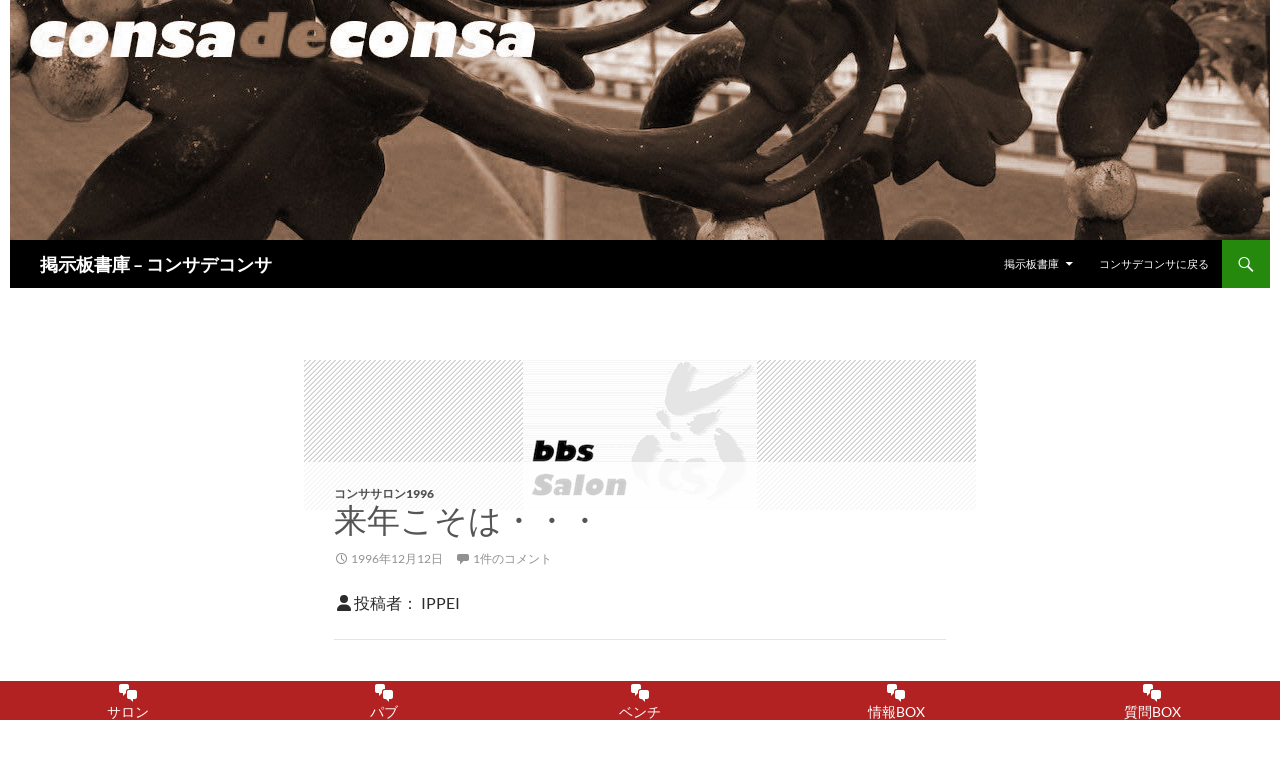

--- FILE ---
content_type: text/html; charset=UTF-8
request_url: https://www.consadeconsa.com/wnstack/1996/12/12/1090
body_size: 13286
content:
<!DOCTYPE html>
<!--[if IE 7]>
<html class="ie ie7" lang="ja">
<![endif]-->
<!--[if IE 8]>
<html class="ie ie8" lang="ja">
<![endif]-->
<!--[if !(IE 7) & !(IE 8)]><!-->
<html lang="ja">
<!--<![endif]-->
<head>
	<meta charset="UTF-8">
	<meta name="viewport" content="width=device-width">
	<title>来年こそは・・・ | 掲示板書庫 - コンサデコンサ</title>
	<link rel="profile" href="https://gmpg.org/xfn/11">
	<link rel="pingback" href="https://www.consadeconsa.com/wnstack/xmlrpc.php">
	<!--[if lt IE 9]>
	<script src="https://www.consadeconsa.com/wnstack/wp-content/themes/twentyfourteen/js/html5.js?ver=3.7.0"></script>
	<![endif]-->
	<meta name='robots' content='index, follow, max-image-preview:large, max-snippet:-1, max-video-preview:-1' />

	<!-- This site is optimized with the Yoast SEO plugin v26.8 - https://yoast.com/product/yoast-seo-wordpress/ -->
	<link rel="canonical" href="https://www.consadeconsa.com/wnstack/1996/12/12/1090" />
	<meta property="og:locale" content="ja_JP" />
	<meta property="og:type" content="article" />
	<meta property="og:title" content="来年こそは・・・ | 掲示板書庫 - コンサデコンサ" />
	<meta property="og:description" content="　ようやく監督が決まりそうです（けっこう期待で来そうな人です）。 　ウーゴ・マラドーナもやってきます。 　かなり遠回りしましたが、やっとチームの形が見えてきた気がします。 　今までは選手が次々と去って行くなど、暗い話題が &hellip; 続きを読む 来年こそは・・・ &rarr;" />
	<meta property="og:url" content="https://www.consadeconsa.com/wnstack/1996/12/12/1090" />
	<meta property="og:site_name" content="掲示板書庫 - コンサデコンサ" />
	<meta property="article:published_time" content="1996-12-12T07:07:04+00:00" />
	<meta property="article:modified_time" content="2017-04-09T12:50:56+00:00" />
	<meta property="og:image" content="https://www.consadeconsa.com/wnstack/wp-content/uploads/2016/05/bbs_salon.gif" />
	<meta property="og:image:width" content="313" />
	<meta property="og:image:height" content="200" />
	<meta property="og:image:type" content="image/gif" />
	<meta name="author" content="コンサデコンサ管理人" />
	<meta name="twitter:card" content="summary_large_image" />
	<meta name="twitter:label1" content="執筆者" />
	<meta name="twitter:data1" content="コンサデコンサ管理人" />
	<script type="application/ld+json" class="yoast-schema-graph">{"@context":"https://schema.org","@graph":[{"@type":"Article","@id":"https://www.consadeconsa.com/wnstack/1996/12/12/1090#article","isPartOf":{"@id":"https://www.consadeconsa.com/wnstack/1996/12/12/1090"},"author":{"name":"コンサデコンサ管理人","@id":"https://www.consadeconsa.com/wnstack/#/schema/person/dcbba5443e834b859918db8f81118848"},"headline":"来年こそは・・・","datePublished":"1996-12-12T07:07:04+00:00","dateModified":"2017-04-09T12:50:56+00:00","mainEntityOfPage":{"@id":"https://www.consadeconsa.com/wnstack/1996/12/12/1090"},"wordCount":2,"image":{"@id":"https://www.consadeconsa.com/wnstack/1996/12/12/1090#primaryimage"},"thumbnailUrl":"https://www.consadeconsa.com/wnstack/wp-content/uploads/2016/05/bbs_salon.gif","articleSection":["コンササロン1996"],"inLanguage":"ja"},{"@type":"WebPage","@id":"https://www.consadeconsa.com/wnstack/1996/12/12/1090","url":"https://www.consadeconsa.com/wnstack/1996/12/12/1090","name":"来年こそは・・・ | 掲示板書庫 - コンサデコンサ","isPartOf":{"@id":"https://www.consadeconsa.com/wnstack/#website"},"primaryImageOfPage":{"@id":"https://www.consadeconsa.com/wnstack/1996/12/12/1090#primaryimage"},"image":{"@id":"https://www.consadeconsa.com/wnstack/1996/12/12/1090#primaryimage"},"thumbnailUrl":"https://www.consadeconsa.com/wnstack/wp-content/uploads/2016/05/bbs_salon.gif","datePublished":"1996-12-12T07:07:04+00:00","dateModified":"2017-04-09T12:50:56+00:00","author":{"@id":"https://www.consadeconsa.com/wnstack/#/schema/person/dcbba5443e834b859918db8f81118848"},"breadcrumb":{"@id":"https://www.consadeconsa.com/wnstack/1996/12/12/1090#breadcrumb"},"inLanguage":"ja","potentialAction":[{"@type":"ReadAction","target":["https://www.consadeconsa.com/wnstack/1996/12/12/1090"]}]},{"@type":"ImageObject","inLanguage":"ja","@id":"https://www.consadeconsa.com/wnstack/1996/12/12/1090#primaryimage","url":"https://www.consadeconsa.com/wnstack/wp-content/uploads/2016/05/bbs_salon.gif","contentUrl":"https://www.consadeconsa.com/wnstack/wp-content/uploads/2016/05/bbs_salon.gif","width":313,"height":200},{"@type":"BreadcrumbList","@id":"https://www.consadeconsa.com/wnstack/1996/12/12/1090#breadcrumb","itemListElement":[{"@type":"ListItem","position":1,"name":"ホーム","item":"https://www.consadeconsa.com/wnstack/"},{"@type":"ListItem","position":2,"name":"来年こそは・・・"}]},{"@type":"WebSite","@id":"https://www.consadeconsa.com/wnstack/#website","url":"https://www.consadeconsa.com/wnstack/","name":"掲示板書庫 - コンサデコンサ","description":"北海道コンサドーレ札幌をサポーターが勝手に応援しているサイト（CONSA DE CONSA）","alternateName":"コンサデコンサ","potentialAction":[{"@type":"SearchAction","target":{"@type":"EntryPoint","urlTemplate":"https://www.consadeconsa.com/wnstack/?s={search_term_string}"},"query-input":{"@type":"PropertyValueSpecification","valueRequired":true,"valueName":"search_term_string"}}],"inLanguage":"ja"},{"@type":"Person","@id":"https://www.consadeconsa.com/wnstack/#/schema/person/dcbba5443e834b859918db8f81118848","name":"コンサデコンサ管理人","sameAs":["https://www.consadeconsa.com/"]}]}</script>
	<!-- / Yoast SEO plugin. -->


<link rel="alternate" title="oEmbed (JSON)" type="application/json+oembed" href="https://www.consadeconsa.com/wnstack/wp-json/oembed/1.0/embed?url=https%3A%2F%2Fwww.consadeconsa.com%2Fwnstack%2F1996%2F12%2F12%2F1090" />
<link rel="alternate" title="oEmbed (XML)" type="text/xml+oembed" href="https://www.consadeconsa.com/wnstack/wp-json/oembed/1.0/embed?url=https%3A%2F%2Fwww.consadeconsa.com%2Fwnstack%2F1996%2F12%2F12%2F1090&#038;format=xml" />
<style id='wp-img-auto-sizes-contain-inline-css'>
img:is([sizes=auto i],[sizes^="auto," i]){contain-intrinsic-size:3000px 1500px}
/*# sourceURL=wp-img-auto-sizes-contain-inline-css */
</style>
<style id='wp-emoji-styles-inline-css'>

	img.wp-smiley, img.emoji {
		display: inline !important;
		border: none !important;
		box-shadow: none !important;
		height: 1em !important;
		width: 1em !important;
		margin: 0 0.07em !important;
		vertical-align: -0.1em !important;
		background: none !important;
		padding: 0 !important;
	}
/*# sourceURL=wp-emoji-styles-inline-css */
</style>
<style id='wp-block-library-inline-css'>
:root{--wp-block-synced-color:#7a00df;--wp-block-synced-color--rgb:122,0,223;--wp-bound-block-color:var(--wp-block-synced-color);--wp-editor-canvas-background:#ddd;--wp-admin-theme-color:#007cba;--wp-admin-theme-color--rgb:0,124,186;--wp-admin-theme-color-darker-10:#006ba1;--wp-admin-theme-color-darker-10--rgb:0,107,160.5;--wp-admin-theme-color-darker-20:#005a87;--wp-admin-theme-color-darker-20--rgb:0,90,135;--wp-admin-border-width-focus:2px}@media (min-resolution:192dpi){:root{--wp-admin-border-width-focus:1.5px}}.wp-element-button{cursor:pointer}:root .has-very-light-gray-background-color{background-color:#eee}:root .has-very-dark-gray-background-color{background-color:#313131}:root .has-very-light-gray-color{color:#eee}:root .has-very-dark-gray-color{color:#313131}:root .has-vivid-green-cyan-to-vivid-cyan-blue-gradient-background{background:linear-gradient(135deg,#00d084,#0693e3)}:root .has-purple-crush-gradient-background{background:linear-gradient(135deg,#34e2e4,#4721fb 50%,#ab1dfe)}:root .has-hazy-dawn-gradient-background{background:linear-gradient(135deg,#faaca8,#dad0ec)}:root .has-subdued-olive-gradient-background{background:linear-gradient(135deg,#fafae1,#67a671)}:root .has-atomic-cream-gradient-background{background:linear-gradient(135deg,#fdd79a,#004a59)}:root .has-nightshade-gradient-background{background:linear-gradient(135deg,#330968,#31cdcf)}:root .has-midnight-gradient-background{background:linear-gradient(135deg,#020381,#2874fc)}:root{--wp--preset--font-size--normal:16px;--wp--preset--font-size--huge:42px}.has-regular-font-size{font-size:1em}.has-larger-font-size{font-size:2.625em}.has-normal-font-size{font-size:var(--wp--preset--font-size--normal)}.has-huge-font-size{font-size:var(--wp--preset--font-size--huge)}.has-text-align-center{text-align:center}.has-text-align-left{text-align:left}.has-text-align-right{text-align:right}.has-fit-text{white-space:nowrap!important}#end-resizable-editor-section{display:none}.aligncenter{clear:both}.items-justified-left{justify-content:flex-start}.items-justified-center{justify-content:center}.items-justified-right{justify-content:flex-end}.items-justified-space-between{justify-content:space-between}.screen-reader-text{border:0;clip-path:inset(50%);height:1px;margin:-1px;overflow:hidden;padding:0;position:absolute;width:1px;word-wrap:normal!important}.screen-reader-text:focus{background-color:#ddd;clip-path:none;color:#444;display:block;font-size:1em;height:auto;left:5px;line-height:normal;padding:15px 23px 14px;text-decoration:none;top:5px;width:auto;z-index:100000}html :where(.has-border-color){border-style:solid}html :where([style*=border-top-color]){border-top-style:solid}html :where([style*=border-right-color]){border-right-style:solid}html :where([style*=border-bottom-color]){border-bottom-style:solid}html :where([style*=border-left-color]){border-left-style:solid}html :where([style*=border-width]){border-style:solid}html :where([style*=border-top-width]){border-top-style:solid}html :where([style*=border-right-width]){border-right-style:solid}html :where([style*=border-bottom-width]){border-bottom-style:solid}html :where([style*=border-left-width]){border-left-style:solid}html :where(img[class*=wp-image-]){height:auto;max-width:100%}:where(figure){margin:0 0 1em}html :where(.is-position-sticky){--wp-admin--admin-bar--position-offset:var(--wp-admin--admin-bar--height,0px)}@media screen and (max-width:600px){html :where(.is-position-sticky){--wp-admin--admin-bar--position-offset:0px}}

/*# sourceURL=wp-block-library-inline-css */
</style><style id='global-styles-inline-css'>
:root{--wp--preset--aspect-ratio--square: 1;--wp--preset--aspect-ratio--4-3: 4/3;--wp--preset--aspect-ratio--3-4: 3/4;--wp--preset--aspect-ratio--3-2: 3/2;--wp--preset--aspect-ratio--2-3: 2/3;--wp--preset--aspect-ratio--16-9: 16/9;--wp--preset--aspect-ratio--9-16: 9/16;--wp--preset--color--black: #000;--wp--preset--color--cyan-bluish-gray: #abb8c3;--wp--preset--color--white: #fff;--wp--preset--color--pale-pink: #f78da7;--wp--preset--color--vivid-red: #cf2e2e;--wp--preset--color--luminous-vivid-orange: #ff6900;--wp--preset--color--luminous-vivid-amber: #fcb900;--wp--preset--color--light-green-cyan: #7bdcb5;--wp--preset--color--vivid-green-cyan: #00d084;--wp--preset--color--pale-cyan-blue: #8ed1fc;--wp--preset--color--vivid-cyan-blue: #0693e3;--wp--preset--color--vivid-purple: #9b51e0;--wp--preset--color--green: #24890d;--wp--preset--color--dark-gray: #2b2b2b;--wp--preset--color--medium-gray: #767676;--wp--preset--color--light-gray: #f5f5f5;--wp--preset--gradient--vivid-cyan-blue-to-vivid-purple: linear-gradient(135deg,rgb(6,147,227) 0%,rgb(155,81,224) 100%);--wp--preset--gradient--light-green-cyan-to-vivid-green-cyan: linear-gradient(135deg,rgb(122,220,180) 0%,rgb(0,208,130) 100%);--wp--preset--gradient--luminous-vivid-amber-to-luminous-vivid-orange: linear-gradient(135deg,rgb(252,185,0) 0%,rgb(255,105,0) 100%);--wp--preset--gradient--luminous-vivid-orange-to-vivid-red: linear-gradient(135deg,rgb(255,105,0) 0%,rgb(207,46,46) 100%);--wp--preset--gradient--very-light-gray-to-cyan-bluish-gray: linear-gradient(135deg,rgb(238,238,238) 0%,rgb(169,184,195) 100%);--wp--preset--gradient--cool-to-warm-spectrum: linear-gradient(135deg,rgb(74,234,220) 0%,rgb(151,120,209) 20%,rgb(207,42,186) 40%,rgb(238,44,130) 60%,rgb(251,105,98) 80%,rgb(254,248,76) 100%);--wp--preset--gradient--blush-light-purple: linear-gradient(135deg,rgb(255,206,236) 0%,rgb(152,150,240) 100%);--wp--preset--gradient--blush-bordeaux: linear-gradient(135deg,rgb(254,205,165) 0%,rgb(254,45,45) 50%,rgb(107,0,62) 100%);--wp--preset--gradient--luminous-dusk: linear-gradient(135deg,rgb(255,203,112) 0%,rgb(199,81,192) 50%,rgb(65,88,208) 100%);--wp--preset--gradient--pale-ocean: linear-gradient(135deg,rgb(255,245,203) 0%,rgb(182,227,212) 50%,rgb(51,167,181) 100%);--wp--preset--gradient--electric-grass: linear-gradient(135deg,rgb(202,248,128) 0%,rgb(113,206,126) 100%);--wp--preset--gradient--midnight: linear-gradient(135deg,rgb(2,3,129) 0%,rgb(40,116,252) 100%);--wp--preset--font-size--small: 13px;--wp--preset--font-size--medium: 20px;--wp--preset--font-size--large: 36px;--wp--preset--font-size--x-large: 42px;--wp--preset--spacing--20: 0.44rem;--wp--preset--spacing--30: 0.67rem;--wp--preset--spacing--40: 1rem;--wp--preset--spacing--50: 1.5rem;--wp--preset--spacing--60: 2.25rem;--wp--preset--spacing--70: 3.38rem;--wp--preset--spacing--80: 5.06rem;--wp--preset--shadow--natural: 6px 6px 9px rgba(0, 0, 0, 0.2);--wp--preset--shadow--deep: 12px 12px 50px rgba(0, 0, 0, 0.4);--wp--preset--shadow--sharp: 6px 6px 0px rgba(0, 0, 0, 0.2);--wp--preset--shadow--outlined: 6px 6px 0px -3px rgb(255, 255, 255), 6px 6px rgb(0, 0, 0);--wp--preset--shadow--crisp: 6px 6px 0px rgb(0, 0, 0);}:where(.is-layout-flex){gap: 0.5em;}:where(.is-layout-grid){gap: 0.5em;}body .is-layout-flex{display: flex;}.is-layout-flex{flex-wrap: wrap;align-items: center;}.is-layout-flex > :is(*, div){margin: 0;}body .is-layout-grid{display: grid;}.is-layout-grid > :is(*, div){margin: 0;}:where(.wp-block-columns.is-layout-flex){gap: 2em;}:where(.wp-block-columns.is-layout-grid){gap: 2em;}:where(.wp-block-post-template.is-layout-flex){gap: 1.25em;}:where(.wp-block-post-template.is-layout-grid){gap: 1.25em;}.has-black-color{color: var(--wp--preset--color--black) !important;}.has-cyan-bluish-gray-color{color: var(--wp--preset--color--cyan-bluish-gray) !important;}.has-white-color{color: var(--wp--preset--color--white) !important;}.has-pale-pink-color{color: var(--wp--preset--color--pale-pink) !important;}.has-vivid-red-color{color: var(--wp--preset--color--vivid-red) !important;}.has-luminous-vivid-orange-color{color: var(--wp--preset--color--luminous-vivid-orange) !important;}.has-luminous-vivid-amber-color{color: var(--wp--preset--color--luminous-vivid-amber) !important;}.has-light-green-cyan-color{color: var(--wp--preset--color--light-green-cyan) !important;}.has-vivid-green-cyan-color{color: var(--wp--preset--color--vivid-green-cyan) !important;}.has-pale-cyan-blue-color{color: var(--wp--preset--color--pale-cyan-blue) !important;}.has-vivid-cyan-blue-color{color: var(--wp--preset--color--vivid-cyan-blue) !important;}.has-vivid-purple-color{color: var(--wp--preset--color--vivid-purple) !important;}.has-black-background-color{background-color: var(--wp--preset--color--black) !important;}.has-cyan-bluish-gray-background-color{background-color: var(--wp--preset--color--cyan-bluish-gray) !important;}.has-white-background-color{background-color: var(--wp--preset--color--white) !important;}.has-pale-pink-background-color{background-color: var(--wp--preset--color--pale-pink) !important;}.has-vivid-red-background-color{background-color: var(--wp--preset--color--vivid-red) !important;}.has-luminous-vivid-orange-background-color{background-color: var(--wp--preset--color--luminous-vivid-orange) !important;}.has-luminous-vivid-amber-background-color{background-color: var(--wp--preset--color--luminous-vivid-amber) !important;}.has-light-green-cyan-background-color{background-color: var(--wp--preset--color--light-green-cyan) !important;}.has-vivid-green-cyan-background-color{background-color: var(--wp--preset--color--vivid-green-cyan) !important;}.has-pale-cyan-blue-background-color{background-color: var(--wp--preset--color--pale-cyan-blue) !important;}.has-vivid-cyan-blue-background-color{background-color: var(--wp--preset--color--vivid-cyan-blue) !important;}.has-vivid-purple-background-color{background-color: var(--wp--preset--color--vivid-purple) !important;}.has-black-border-color{border-color: var(--wp--preset--color--black) !important;}.has-cyan-bluish-gray-border-color{border-color: var(--wp--preset--color--cyan-bluish-gray) !important;}.has-white-border-color{border-color: var(--wp--preset--color--white) !important;}.has-pale-pink-border-color{border-color: var(--wp--preset--color--pale-pink) !important;}.has-vivid-red-border-color{border-color: var(--wp--preset--color--vivid-red) !important;}.has-luminous-vivid-orange-border-color{border-color: var(--wp--preset--color--luminous-vivid-orange) !important;}.has-luminous-vivid-amber-border-color{border-color: var(--wp--preset--color--luminous-vivid-amber) !important;}.has-light-green-cyan-border-color{border-color: var(--wp--preset--color--light-green-cyan) !important;}.has-vivid-green-cyan-border-color{border-color: var(--wp--preset--color--vivid-green-cyan) !important;}.has-pale-cyan-blue-border-color{border-color: var(--wp--preset--color--pale-cyan-blue) !important;}.has-vivid-cyan-blue-border-color{border-color: var(--wp--preset--color--vivid-cyan-blue) !important;}.has-vivid-purple-border-color{border-color: var(--wp--preset--color--vivid-purple) !important;}.has-vivid-cyan-blue-to-vivid-purple-gradient-background{background: var(--wp--preset--gradient--vivid-cyan-blue-to-vivid-purple) !important;}.has-light-green-cyan-to-vivid-green-cyan-gradient-background{background: var(--wp--preset--gradient--light-green-cyan-to-vivid-green-cyan) !important;}.has-luminous-vivid-amber-to-luminous-vivid-orange-gradient-background{background: var(--wp--preset--gradient--luminous-vivid-amber-to-luminous-vivid-orange) !important;}.has-luminous-vivid-orange-to-vivid-red-gradient-background{background: var(--wp--preset--gradient--luminous-vivid-orange-to-vivid-red) !important;}.has-very-light-gray-to-cyan-bluish-gray-gradient-background{background: var(--wp--preset--gradient--very-light-gray-to-cyan-bluish-gray) !important;}.has-cool-to-warm-spectrum-gradient-background{background: var(--wp--preset--gradient--cool-to-warm-spectrum) !important;}.has-blush-light-purple-gradient-background{background: var(--wp--preset--gradient--blush-light-purple) !important;}.has-blush-bordeaux-gradient-background{background: var(--wp--preset--gradient--blush-bordeaux) !important;}.has-luminous-dusk-gradient-background{background: var(--wp--preset--gradient--luminous-dusk) !important;}.has-pale-ocean-gradient-background{background: var(--wp--preset--gradient--pale-ocean) !important;}.has-electric-grass-gradient-background{background: var(--wp--preset--gradient--electric-grass) !important;}.has-midnight-gradient-background{background: var(--wp--preset--gradient--midnight) !important;}.has-small-font-size{font-size: var(--wp--preset--font-size--small) !important;}.has-medium-font-size{font-size: var(--wp--preset--font-size--medium) !important;}.has-large-font-size{font-size: var(--wp--preset--font-size--large) !important;}.has-x-large-font-size{font-size: var(--wp--preset--font-size--x-large) !important;}
/*# sourceURL=global-styles-inline-css */
</style>

<style id='classic-theme-styles-inline-css'>
/*! This file is auto-generated */
.wp-block-button__link{color:#fff;background-color:#32373c;border-radius:9999px;box-shadow:none;text-decoration:none;padding:calc(.667em + 2px) calc(1.333em + 2px);font-size:1.125em}.wp-block-file__button{background:#32373c;color:#fff;text-decoration:none}
/*# sourceURL=/wp-includes/css/classic-themes.min.css */
</style>
<link rel='stylesheet' id='dashicons-css' href='https://www.consadeconsa.com/wnstack/wp-includes/css/dashicons.min.css?ver=6.9' media='all' />
<link rel='stylesheet' id='bsearch-style-css' href='https://www.consadeconsa.com/wnstack/wp-content/plugins/better-search/includes/css/bsearch-styles.min.css?ver=4.1.2' media='all' />
<link rel='stylesheet' id='ez-toc-css' href='https://www.consadeconsa.com/wnstack/wp-content/plugins/easy-table-of-contents/assets/css/screen.min.css?ver=2.0.80' media='all' />
<style id='ez-toc-inline-css'>
div#ez-toc-container .ez-toc-title {font-size: 120%;}div#ez-toc-container .ez-toc-title {font-weight: 500;}div#ez-toc-container ul li , div#ez-toc-container ul li a {font-size: 95%;}div#ez-toc-container ul li , div#ez-toc-container ul li a {font-weight: 500;}div#ez-toc-container nav ul ul li {font-size: 90%;}.ez-toc-box-title {font-weight: bold; margin-bottom: 10px; text-align: center; text-transform: uppercase; letter-spacing: 1px; color: #666; padding-bottom: 5px;position:absolute;top:-4%;left:5%;background-color: inherit;transition: top 0.3s ease;}.ez-toc-box-title.toc-closed {top:-25%;}
.ez-toc-container-direction {direction: ltr;}.ez-toc-counter ul{counter-reset: item ;}.ez-toc-counter nav ul li a::before {content: counters(item, '.', decimal) '. ';display: inline-block;counter-increment: item;flex-grow: 0;flex-shrink: 0;margin-right: .2em; float: left; }.ez-toc-widget-direction {direction: ltr;}.ez-toc-widget-container ul{counter-reset: item ;}.ez-toc-widget-container nav ul li a::before {content: counters(item, '.', decimal) '. ';display: inline-block;counter-increment: item;flex-grow: 0;flex-shrink: 0;margin-right: .2em; float: left; }
/*# sourceURL=ez-toc-inline-css */
</style>
<link rel='stylesheet' id='twentyfourteen-lato-css' href='https://www.consadeconsa.com/wnstack/wp-content/themes/twentyfourteen/fonts/font-lato.css?ver=20230328' media='all' />
<link rel='stylesheet' id='genericons-css' href='https://www.consadeconsa.com/wnstack/wp-content/themes/twentyfourteen/genericons/genericons.css?ver=20251101' media='all' />
<link rel='stylesheet' id='twentyfourteen-style-css' href='https://www.consadeconsa.com/wnstack/wp-content/themes/child24/style.css?ver=20251202' media='all' />
<link rel='stylesheet' id='twentyfourteen-block-style-css' href='https://www.consadeconsa.com/wnstack/wp-content/themes/twentyfourteen/css/blocks.css?ver=20250715' media='all' />
<script src="https://www.consadeconsa.com/wnstack/wp-includes/js/jquery/jquery.min.js?ver=3.7.1" id="jquery-core-js"></script>
<script src="https://www.consadeconsa.com/wnstack/wp-includes/js/jquery/jquery-migrate.min.js?ver=3.4.1" id="jquery-migrate-js"></script>
<script src="https://www.consadeconsa.com/wnstack/wp-content/themes/twentyfourteen/js/functions.js?ver=20250729" id="twentyfourteen-script-js" defer data-wp-strategy="defer"></script>
<link rel="https://api.w.org/" href="https://www.consadeconsa.com/wnstack/wp-json/" /><link rel="alternate" title="JSON" type="application/json" href="https://www.consadeconsa.com/wnstack/wp-json/wp/v2/posts/1090" /><link rel="EditURI" type="application/rsd+xml" title="RSD" href="https://www.consadeconsa.com/wnstack/xmlrpc.php?rsd" />
<meta name="generator" content="WordPress 6.9" />
<link rel='shortlink' href='https://www.consadeconsa.com/wnstack/?p=1090' />
<meta name="viewport" content="initial-scale=1, viewport-fit=cover">
<style id="custom-background-css">
body.custom-background { background-color: #ffffff; }
</style>
	<link rel="icon" href="https://www.consadeconsa.com/wnstack/wp-content/uploads/2015/08/cropped-cdc-thumbnail-32x32.jpg" sizes="32x32" />
<link rel="icon" href="https://www.consadeconsa.com/wnstack/wp-content/uploads/2015/08/cropped-cdc-thumbnail-192x192.jpg" sizes="192x192" />
<link rel="apple-touch-icon" href="https://www.consadeconsa.com/wnstack/wp-content/uploads/2015/08/cropped-cdc-thumbnail-180x180.jpg" />
<meta name="msapplication-TileImage" content="https://www.consadeconsa.com/wnstack/wp-content/uploads/2015/08/cropped-cdc-thumbnail-270x270.jpg" />
<script src="https://kit.fontawesome.com/5a10257a0a.js" crossorigin="anonymous"></script>
<link rel='stylesheet' id='fixed-bottom-menu-css' href='https://www.consadeconsa.com/wnstack/wp-content/plugins/fixed-bottom-menu/template/fixedbottommenu.css?ver=1.00' media='all' />
<style id='fixed-bottom-menu-inline-css'>

#fixed-bottom-menu {
  line-height: 2rem;
  z-index: 30;
}
.fixed-bottom-menu-text {
  font-size: 14px;
}
.fixed-bottom-menu-container {
  background-color: #b22222;
}
.fixed-bottom-menu-item {
  -webkit-flex-basis: 20%;
  -ms-flex-preferred-size: 20%;
  flex-basis: 20%;
}
.fixed-bottom-menu-item a {
  color: #ffffff;
  padding-top: 0.15rem;
  line-height: 1rem;
}
.fixed-bottom-menu-item a:hover {
  color: #000000;
}
@media( min-width: 2000px ) {
  #fixed-bottom-menu {
	display: none;
  }
}

/*# sourceURL=fixed-bottom-menu-inline-css */
</style>
</head>

<body class="wp-singular post-template-default single single-post postid-1090 single-format-standard custom-background wp-embed-responsive wp-theme-twentyfourteen wp-child-theme-child24 header-image footer-widgets singular">
<div id="page" class="hfeed site">
		<div id="site-header">
		<a href="https://www.consadeconsa.com/wnstack/" rel="home">
			<img src="https://www.consadeconsa.com/wnstack/wp-content/uploads/2016/04/1260x240consadeconsa1996.jpg" width="1260" height="240" alt="掲示板書庫 &#8211; コンサデコンサ">
		</a>
	</div>
	
	<header id="masthead" class="site-header" role="banner">
		<div class="header-main">
			<h1 class="site-title"><a href="https://www.consadeconsa.com/wnstack/" rel="home">掲示板書庫 &#8211; コンサデコンサ</a></h1>

			<div class="search-toggle">
				<a href="#search-container" class="screen-reader-text" aria-expanded="false" aria-controls="search-container">検索</a>
			</div>

			<nav id="primary-navigation" class="site-navigation primary-navigation" role="navigation">
				<button class="menu-toggle">メインメニュー</button>
				<a class="screen-reader-text skip-link" href="#content">コンテンツへスキップ</a>
				<div class="menu-title-menu-container"><ul id="primary-menu" class="nav-menu"><li id="menu-item-11780" class="menu-item menu-item-type-post_type menu-item-object-page menu-item-home menu-item-has-children menu-item-11780"><a href="https://www.consadeconsa.com/wnstack/">掲示板書庫</a>
<ul class="sub-menu">
	<li id="menu-item-11779" class="menu-item menu-item-type-post_type menu-item-object-page menu-item-11779"><a href="https://www.consadeconsa.com/wnstack/title-list/salon-title">コンササロン-書庫</a></li>
	<li id="menu-item-11778" class="menu-item menu-item-type-post_type menu-item-object-page menu-item-11778"><a href="https://www.consadeconsa.com/wnstack/title-list/pub-title">コンサパブ-書庫</a></li>
	<li id="menu-item-11775" class="menu-item menu-item-type-post_type menu-item-object-page menu-item-11775"><a href="https://www.consadeconsa.com/wnstack/title-list/bench-title">コンサベンチ-書庫</a></li>
	<li id="menu-item-11776" class="menu-item menu-item-type-post_type menu-item-object-page menu-item-11776"><a href="https://www.consadeconsa.com/wnstack/title-list/grape-title">コンサ質問BOX-書庫</a></li>
	<li id="menu-item-11777" class="menu-item menu-item-type-post_type menu-item-object-page menu-item-11777"><a href="https://www.consadeconsa.com/wnstack/title-list/info-title">コンサ情報BOX-書庫</a></li>
</ul>
</li>
<li id="menu-item-11781" class="menu-item menu-item-type-custom menu-item-object-custom menu-item-11781"><a href="https://www.consadeconsa.com/">コンサデコンサに戻る</a></li>
</ul></div>			</nav>
		</div>

		<div id="search-container" class="search-box-wrapper hide">
			<div class="search-box">
				<form role="search" method="get" class="search-form" action="https://www.consadeconsa.com/wnstack/">
				<label>
					<span class="screen-reader-text">検索:</span>
					<input type="search" class="search-field" placeholder="検索&hellip;" value="" name="s" />
				</label>
				<input type="submit" class="search-submit" value="検索" />
			</form>			</div>
		</div>
	</header><!-- #masthead -->

	<div id="main" class="site-main">

	<div id="primary" class="content-area">
		<div id="content" class="site-content" role="main">
			
<article id="post-1090" class="post-1090 post type-post status-publish format-standard has-post-thumbnail hentry category-salon1996">
	
		<div class="post-thumbnail">
			<img width="313" height="200" src="https://www.consadeconsa.com/wnstack/wp-content/uploads/2016/05/bbs_salon.gif" class="attachment-post-thumbnail size-post-thumbnail wp-post-image" alt="" decoding="async" fetchpriority="high" />		</div>

		
	<header class="entry-header">
				<div class="entry-meta">
			<span class="cat-links"><a href="https://www.consadeconsa.com/wnstack/category/salon/salon1996" rel="category tag">コンササロン1996</a></span>
		</div>
			<h1 class="entry-title">来年こそは・・・</h1>
		<div class="entry-meta">
			<span class="entry-date"><a href="https://www.consadeconsa.com/wnstack/1996/12/12/1090" rel="bookmark"><time class="entry-date" datetime="1996-12-12T16:07:04+09:00">1996年12月12日</time></a></span> <span class="byline"><span class="author vcard"><a class="url fn n" href="https://www.consadeconsa.com/wnstack/author/master-consadeconsa" rel="author">コンサデコンサ管理人</a></span></span>			<span class="comments-link"><a href="https://www.consadeconsa.com/wnstack/1996/12/12/1090#comments">1件のコメント</a></span>
						</div><!-- .entry-meta -->
	</header><!-- .entry-header -->

		<div class="entry-content">
		<p><i class="fa fa-user fa-fw" aria-hidden="true"></i>投稿者： IPPEI<hr /><br />
　ようやく監督が決まりそうです（けっこう期待で来そうな人です）。<br />
　ウーゴ・マラドーナもやってきます。<br />
　かなり遠回りしましたが、やっとチームの形が見えてきた気がします。<br />
　今までは選手が次々と去って行くなど、暗い話題が続きましたが、やっと明るい話題が増えてきました。<br />
　ようやく、期待が持てるようになってきた気がします。<br />
　ぜひ、来年こそは、優勝してＪに昇格して欲しいと思います。</p>
	</div><!-- .entry-content -->
	
	</article><!-- #post-1090 -->
		<nav class="navigation post-navigation">
		<h1 class="screen-reader-text">
			投稿ナビゲーション		</h1>
		<div class="nav-links">
			<a href="https://www.consadeconsa.com/wnstack/1996/12/11/1088" rel="prev"><span class="meta-nav">前の投稿</span>新村情報</a><a href="https://www.consadeconsa.com/wnstack/1996/12/12/1092" rel="next"><span class="meta-nav">次の投稿</span>ファンサービスのアイデア・その１</a>			</div><!-- .nav-links -->
		</nav><!-- .navigation -->
		
<div id="comments" class="comments-area">

	
	<h2 class="comments-title">
		「来年こそは・・・」への1件のフィードバック	</h2>

		
	<ol class="comment-list">
				<li id="comment-171" class="comment byuser comment-author-master-consadeconsa bypostauthor even thread-even depth-1">
			<article id="div-comment-171" class="comment-body">
				<footer class="comment-meta">
					<div class="comment-author vcard">
												<b class="fn">show</b> <span class="says">より:</span>					</div><!-- .comment-author -->

					<div class="comment-metadata">
						<a href="https://www.consadeconsa.com/wnstack/1996/12/12/1090#comment-171"><time datetime="1996-12-12T19:54:35+09:00">1996年12月12日 </time></a>					</div><!-- .comment-metadata -->

									</footer><!-- .comment-meta -->

				<div class="comment-content">
					<p>今ＮＨＫのニュースで見ましたが、<br />
監督と選手３人の発表がありましたよ。決まりです<br />
ディドが来るのがいちばんうれしい、かな？<br />
何はともあれようやく決まって、あとは<br />
これで勝つだけですね、ホント。</p>
				</div><!-- .comment-content -->

							</article><!-- .comment-body -->
		</li><!-- #comment-## -->
	</ol><!-- .comment-list -->

		
			<p class="no-comments">コメントは停止中です。</p>
	
	
	
</div><!-- #comments -->
		</div><!-- #content -->
	</div><!-- #primary -->


		</div><!-- #main -->

		<footer id="colophon" class="site-footer" role="contentinfo">

			
<div id="supplementary">
	<div id="footer-sidebar" class="footer-sidebar widget-area" role="complementary">
		<aside id="nav_menu-14" class="widget widget_nav_menu"><h1 class="widget-title">コンサデコンサのメニュー</h1><nav class="menu-%e3%82%b3%e3%83%b3%e3%82%b5%e3%83%87%e3%82%b3%e3%83%b3%e3%82%b5%e3%81%ae%e3%83%a1%e3%83%8b%e3%83%a5%e3%83%bc-container" aria-label="コンサデコンサのメニュー"><ul id="menu-%e3%82%b3%e3%83%b3%e3%82%b5%e3%83%87%e3%82%b3%e3%83%b3%e3%82%b5%e3%81%ae%e3%83%a1%e3%83%8b%e3%83%a5%e3%83%bc" class="menu"><li id="menu-item-11793" class="menu-item menu-item-type-custom menu-item-object-custom menu-item-has-children menu-item-11793"><a href="https://www.consadeconsa.com/">ホーム</a>
<ul class="sub-menu">
	<li id="menu-item-11806" class="menu-item menu-item-type-custom menu-item-object-custom menu-item-11806"><a href="https://www.consadeconsa.com/category/post-contents/news/">コンサドーレニュース</a></li>
	<li id="menu-item-11807" class="menu-item menu-item-type-custom menu-item-object-custom menu-item-11807"><a href="https://www.consadeconsa.com/category/post-contents/memo/">小話の部屋</a></li>
	<li id="menu-item-11808" class="menu-item menu-item-type-custom menu-item-object-custom menu-item-11808"><a href="https://www.consadeconsa.com/category/post-contents/report/">戦いの足跡</a></li>
	<li id="menu-item-11809" class="menu-item menu-item-type-custom menu-item-object-custom menu-item-11809"><a href="https://www.consadeconsa.com/category/post-contents/schedule-news/">スケジュールニュース</a></li>
	<li id="menu-item-11810" class="menu-item menu-item-type-custom menu-item-object-custom menu-item-11810"><a href="https://www.consadeconsa.com/category/post-contents/ayumi/">更新履歴</a></li>
</ul>
</li>
<li id="menu-item-11794" class="menu-item menu-item-type-custom menu-item-object-custom menu-item-11794"><a href="https://www.consadeconsa.com/consapedia/">CONSAPEDIA（コンサドーレ事典）</a></li>
<li id="menu-item-11795" class="menu-item menu-item-type-custom menu-item-object-custom menu-item-11795"><a href="https://www.consadeconsa.com/notebook/">CONSANOTE（コンサドーレ手帖）</a></li>
<li id="menu-item-11796" class="menu-item menu-item-type-custom menu-item-object-custom menu-item-11796"><a href="https://www.consadeconsa.com/inventory/">INVENTORY（コンサドーレ目録）</a></li>
<li id="menu-item-11798" class="menu-item menu-item-type-custom menu-item-object-custom menu-item-has-children menu-item-11798"><a href="https://www.consadeconsa.com/cdc-about/">ABOUT（説明書）</a>
<ul class="sub-menu">
	<li id="menu-item-11799" class="menu-item menu-item-type-custom menu-item-object-custom menu-item-11799"><a href="https://www.consadeconsa.com/about/consadeconsa-sitemap">SITEMAP（案内板）</a></li>
</ul>
</li>
</ul></nav></aside><aside id="nav_menu-13" class="widget widget_nav_menu"><h1 class="widget-title">掲示板書庫のメニュー</h1><nav class="menu-%e6%8e%b2%e7%a4%ba%e6%9d%bf%e6%9b%b8%e5%ba%ab%e3%81%ae%e3%83%a1%e3%83%8b%e3%83%a5%e3%83%bc-container" aria-label="掲示板書庫のメニュー"><ul id="menu-%e6%8e%b2%e7%a4%ba%e6%9d%bf%e6%9b%b8%e5%ba%ab%e3%81%ae%e3%83%a1%e3%83%8b%e3%83%a5%e3%83%bc" class="menu"><li id="menu-item-11811" class="menu-item menu-item-type-custom menu-item-object-custom menu-item-home menu-item-has-children menu-item-11811"><a href="https://www.consadeconsa.com/wnstack/">掲示板書庫</a>
<ul class="sub-menu">
	<li id="menu-item-11804" class="menu-item menu-item-type-post_type menu-item-object-page menu-item-11804"><a href="https://www.consadeconsa.com/wnstack/title-list/salon-title">コンササロン-書庫</a></li>
	<li id="menu-item-11803" class="menu-item menu-item-type-post_type menu-item-object-page menu-item-11803"><a href="https://www.consadeconsa.com/wnstack/title-list/pub-title">コンサパブ-書庫</a></li>
	<li id="menu-item-11800" class="menu-item menu-item-type-post_type menu-item-object-page menu-item-11800"><a href="https://www.consadeconsa.com/wnstack/title-list/bench-title">コンサベンチ-書庫</a></li>
	<li id="menu-item-11802" class="menu-item menu-item-type-post_type menu-item-object-page menu-item-11802"><a href="https://www.consadeconsa.com/wnstack/title-list/info-title">コンサ情報BOX-書庫</a></li>
	<li id="menu-item-11801" class="menu-item menu-item-type-post_type menu-item-object-page menu-item-11801"><a href="https://www.consadeconsa.com/wnstack/title-list/grape-title">コンサ質問BOX-書庫</a></li>
</ul>
</li>
</ul></nav></aside><aside id="text-2" class="widget widget_text"><h1 class="widget-title">コンサデコンサについて</h1>			<div class="textwidget"><p>コンサデコンサ（CONSA DE CONSA）は、北海道コンサドーレ札幌を応援しているサポーターが勝手気ままに趣味で運営しているファンサイトです。クラブ創立時からのニュース、小話、試合結果などがスクラップブックのように集められています。</p>
</div>
		</aside><aside id="bcn_widget-3" class="widget widget_breadcrumb_navxt"><h1 class="widget-title">ただいま表示されているページ</h1><div class="breadcrumbs" vocab="https://schema.org/" typeof="BreadcrumbList"><a title="掲示板書庫 - コンサデコンサへ行く" href="https://www.consadeconsa.com/wnstack" class="home">掲示板書庫</a> &gt; <span property="itemListElement" typeof="ListItem"><a property="item" typeof="WebPage" title="コンササロンのカテゴリーアーカイブへ移動" href="https://www.consadeconsa.com/wnstack/category/salon" class="taxonomy category"><span property="name">コンササロン</span></a><meta property="position" content="2"></span> &gt; <span property="itemListElement" typeof="ListItem"><a property="item" typeof="WebPage" title="コンササロン1996のカテゴリーアーカイブへ移動" href="https://www.consadeconsa.com/wnstack/category/salon/salon1996" class="taxonomy category"><span property="name">コンササロン1996</span></a><meta property="position" content="3"></span> &gt; <span property="itemListElement" typeof="ListItem"><span property="name">来年こそは・・・</span><meta property="position" content="4"></span></div></aside>	</div><!-- #footer-sidebar -->
</div><!-- #supplementary -->

			<div class="site-info">
												<a href="https://www.consadeconsa.com/about/privacy-policy/">プライバシーポリシー</a>  /  <a href="https://ja.wordpress.org/" class="imprint">
					Proudly powered by WordPress				</a>  /  Copyright © 1996-2026 CONSA DE CONSA
<p style="line-height: 3;">　
</p>
			</div><!-- .site-info -->
		</footer><!-- #colophon -->
	</div><!-- #page -->

	<script type="speculationrules">
{"prefetch":[{"source":"document","where":{"and":[{"href_matches":"/wnstack/*"},{"not":{"href_matches":["/wnstack/wp-*.php","/wnstack/wp-admin/*","/wnstack/wp-content/uploads/*","/wnstack/wp-content/*","/wnstack/wp-content/plugins/*","/wnstack/wp-content/themes/child24/*","/wnstack/wp-content/themes/twentyfourteen/*","/wnstack/*\\?(.+)"]}},{"not":{"selector_matches":"a[rel~=\"nofollow\"]"}},{"not":{"selector_matches":".no-prefetch, .no-prefetch a"}}]},"eagerness":"conservative"}]}
</script>

<div id="fixed-bottom-menu">
	<div class="fixed-bottom-menu-container">
					<div class="fixed-bottom-menu-item">
						<a href="https://www.consadeconsa.com/wnstack/title-list/salon-title">
					<span class="dashicons dashicons-format-chat"></span>
				<br>
		<span class="fixed-bottom-menu-text">サロン</span>
		</a>
					</div>
						<div class="fixed-bottom-menu-item">
						<a href="https://www.consadeconsa.com/wnstack/title-list/pub-title">
					<span class="dashicons dashicons-format-chat"></span>
				<br>
		<span class="fixed-bottom-menu-text">パブ</span>
		</a>
					</div>
						<div class="fixed-bottom-menu-item">
						<a href="https://www.consadeconsa.com/wnstack/title-list/bench-title">
					<span class="dashicons dashicons-format-chat"></span>
				<br>
		<span class="fixed-bottom-menu-text">ベンチ</span>
		</a>
					</div>
						<div class="fixed-bottom-menu-item">
						<a href="https://www.consadeconsa.com/wnstack/title-list/info-title">
					<span class="dashicons dashicons-format-chat"></span>
				<br>
		<span class="fixed-bottom-menu-text">情報BOX</span>
		</a>
					</div>
						<div class="fixed-bottom-menu-item">
						<a href="https://www.consadeconsa.com/wnstack/title-list/grape-title">
					<span class="dashicons dashicons-format-chat"></span>
				<br>
		<span class="fixed-bottom-menu-text">質問BOX</span>
		</a>
					</div>
				</div>
</div>

			<script type="text/javascript">
				var _paq = _paq || [];
					_paq.push(['setCustomDimension', 1, '{"ID":2,"name":"コンサデコンサ管理人","avatar":"ea1d21fc2eb06f2b309eea3288c4a5dc"}']);
				_paq.push(['trackPageView']);
								(function () {
					var u = "https://analytics3.wpmudev.com/";
					_paq.push(['setTrackerUrl', u + 'track/']);
					_paq.push(['setSiteId', '14080']);
					var d   = document, g = d.createElement('script'), s = d.getElementsByTagName('script')[0];
					g.type  = 'text/javascript';
					g.async = true;
					g.defer = true;
					g.src   = 'https://analytics.wpmucdn.com/matomo.js';
					s.parentNode.insertBefore(g, s);
				})();
			</script>
			<script id="ez-toc-scroll-scriptjs-js-extra">
var eztoc_smooth_local = {"scroll_offset":"30","add_request_uri":"","add_self_reference_link":""};
//# sourceURL=ez-toc-scroll-scriptjs-js-extra
</script>
<script src="https://www.consadeconsa.com/wnstack/wp-content/plugins/easy-table-of-contents/assets/js/smooth_scroll.min.js?ver=2.0.80" id="ez-toc-scroll-scriptjs-js"></script>
<script src="https://www.consadeconsa.com/wnstack/wp-content/plugins/easy-table-of-contents/vendor/js-cookie/js.cookie.min.js?ver=2.2.1" id="ez-toc-js-cookie-js"></script>
<script src="https://www.consadeconsa.com/wnstack/wp-content/plugins/easy-table-of-contents/vendor/sticky-kit/jquery.sticky-kit.min.js?ver=1.9.2" id="ez-toc-jquery-sticky-kit-js"></script>
<script id="ez-toc-js-js-extra">
var ezTOC = {"smooth_scroll":"1","visibility_hide_by_default":"","scroll_offset":"30","fallbackIcon":"\u003Cspan class=\"\"\u003E\u003Cspan class=\"eztoc-hide\" style=\"display:none;\"\u003EToggle\u003C/span\u003E\u003Cspan class=\"ez-toc-icon-toggle-span\"\u003E\u003Csvg style=\"fill: #999;color:#999\" xmlns=\"http://www.w3.org/2000/svg\" class=\"list-377408\" width=\"20px\" height=\"20px\" viewBox=\"0 0 24 24\" fill=\"none\"\u003E\u003Cpath d=\"M6 6H4v2h2V6zm14 0H8v2h12V6zM4 11h2v2H4v-2zm16 0H8v2h12v-2zM4 16h2v2H4v-2zm16 0H8v2h12v-2z\" fill=\"currentColor\"\u003E\u003C/path\u003E\u003C/svg\u003E\u003Csvg style=\"fill: #999;color:#999\" class=\"arrow-unsorted-368013\" xmlns=\"http://www.w3.org/2000/svg\" width=\"10px\" height=\"10px\" viewBox=\"0 0 24 24\" version=\"1.2\" baseProfile=\"tiny\"\u003E\u003Cpath d=\"M18.2 9.3l-6.2-6.3-6.2 6.3c-.2.2-.3.4-.3.7s.1.5.3.7c.2.2.4.3.7.3h11c.3 0 .5-.1.7-.3.2-.2.3-.5.3-.7s-.1-.5-.3-.7zM5.8 14.7l6.2 6.3 6.2-6.3c.2-.2.3-.5.3-.7s-.1-.5-.3-.7c-.2-.2-.4-.3-.7-.3h-11c-.3 0-.5.1-.7.3-.2.2-.3.5-.3.7s.1.5.3.7z\"/\u003E\u003C/svg\u003E\u003C/span\u003E\u003C/span\u003E","chamomile_theme_is_on":""};
//# sourceURL=ez-toc-js-js-extra
</script>
<script src="https://www.consadeconsa.com/wnstack/wp-content/plugins/easy-table-of-contents/assets/js/front.min.js?ver=2.0.80-1767319680" id="ez-toc-js-js"></script>
<script id="wpfront-scroll-top-js-extra">
var wpfront_scroll_top_data = {"data":{"css":"#wpfront-scroll-top-container{position:fixed;cursor:pointer;z-index:9999;border:none;outline:none;background-color:rgba(0,0,0,0);box-shadow:none;outline-style:none;text-decoration:none;opacity:0;display:none;align-items:center;justify-content:center;margin:0;padding:0}#wpfront-scroll-top-container.show{display:flex;opacity:1}#wpfront-scroll-top-container .sr-only{position:absolute;width:1px;height:1px;padding:0;margin:-1px;overflow:hidden;clip:rect(0,0,0,0);white-space:nowrap;border:0}#wpfront-scroll-top-container .text-holder{padding:3px 10px;-webkit-border-radius:3px;border-radius:3px;-webkit-box-shadow:4px 4px 5px 0px rgba(50,50,50,.5);-moz-box-shadow:4px 4px 5px 0px rgba(50,50,50,.5);box-shadow:4px 4px 5px 0px rgba(50,50,50,.5)}#wpfront-scroll-top-container{right:20px;bottom:80px;}#wpfront-scroll-top-container img{width:auto;height:auto;}#wpfront-scroll-top-container .text-holder{color:#ffffff;background-color:#000000;width:auto;height:auto;;}#wpfront-scroll-top-container .text-holder:hover{background-color:#000000;}#wpfront-scroll-top-container i{color:#000000;}","html":"\u003Cbutton id=\"wpfront-scroll-top-container\" aria-label=\"\" title=\"\" \u003E\u003Cimg src=\"https://www.consadeconsa.com/wnstack/wp-content/plugins/wpfront-scroll-top/includes/assets/icons/36.png\" alt=\"\" title=\"\"\u003E\u003C/button\u003E","data":{"hide_iframe":false,"button_fade_duration":200,"auto_hide":false,"auto_hide_after":2,"scroll_offset":100,"button_opacity":0.8000000000000000444089209850062616169452667236328125,"button_action":"top","button_action_element_selector":"","button_action_container_selector":"html, body","button_action_element_offset":0,"scroll_duration":400}}};
//# sourceURL=wpfront-scroll-top-js-extra
</script>
<script src="https://www.consadeconsa.com/wnstack/wp-content/plugins/wpfront-scroll-top/includes/assets/wpfront-scroll-top.min.js?ver=3.0.1.09211" id="wpfront-scroll-top-js"></script>
<script src="https://www.consadeconsa.com/wnstack/wp-includes/js/imagesloaded.min.js?ver=5.0.0" id="imagesloaded-js"></script>
<script src="https://www.consadeconsa.com/wnstack/wp-includes/js/masonry.min.js?ver=4.2.2" id="masonry-js"></script>
<script src="https://www.consadeconsa.com/wnstack/wp-includes/js/jquery/jquery.masonry.min.js?ver=3.1.2b" id="jquery-masonry-js"></script>
<script id="wp-emoji-settings" type="application/json">
{"baseUrl":"https://s.w.org/images/core/emoji/17.0.2/72x72/","ext":".png","svgUrl":"https://s.w.org/images/core/emoji/17.0.2/svg/","svgExt":".svg","source":{"concatemoji":"https://www.consadeconsa.com/wnstack/wp-includes/js/wp-emoji-release.min.js?ver=6.9"}}
</script>
<script type="module">
/*! This file is auto-generated */
const a=JSON.parse(document.getElementById("wp-emoji-settings").textContent),o=(window._wpemojiSettings=a,"wpEmojiSettingsSupports"),s=["flag","emoji"];function i(e){try{var t={supportTests:e,timestamp:(new Date).valueOf()};sessionStorage.setItem(o,JSON.stringify(t))}catch(e){}}function c(e,t,n){e.clearRect(0,0,e.canvas.width,e.canvas.height),e.fillText(t,0,0);t=new Uint32Array(e.getImageData(0,0,e.canvas.width,e.canvas.height).data);e.clearRect(0,0,e.canvas.width,e.canvas.height),e.fillText(n,0,0);const a=new Uint32Array(e.getImageData(0,0,e.canvas.width,e.canvas.height).data);return t.every((e,t)=>e===a[t])}function p(e,t){e.clearRect(0,0,e.canvas.width,e.canvas.height),e.fillText(t,0,0);var n=e.getImageData(16,16,1,1);for(let e=0;e<n.data.length;e++)if(0!==n.data[e])return!1;return!0}function u(e,t,n,a){switch(t){case"flag":return n(e,"\ud83c\udff3\ufe0f\u200d\u26a7\ufe0f","\ud83c\udff3\ufe0f\u200b\u26a7\ufe0f")?!1:!n(e,"\ud83c\udde8\ud83c\uddf6","\ud83c\udde8\u200b\ud83c\uddf6")&&!n(e,"\ud83c\udff4\udb40\udc67\udb40\udc62\udb40\udc65\udb40\udc6e\udb40\udc67\udb40\udc7f","\ud83c\udff4\u200b\udb40\udc67\u200b\udb40\udc62\u200b\udb40\udc65\u200b\udb40\udc6e\u200b\udb40\udc67\u200b\udb40\udc7f");case"emoji":return!a(e,"\ud83e\u1fac8")}return!1}function f(e,t,n,a){let r;const o=(r="undefined"!=typeof WorkerGlobalScope&&self instanceof WorkerGlobalScope?new OffscreenCanvas(300,150):document.createElement("canvas")).getContext("2d",{willReadFrequently:!0}),s=(o.textBaseline="top",o.font="600 32px Arial",{});return e.forEach(e=>{s[e]=t(o,e,n,a)}),s}function r(e){var t=document.createElement("script");t.src=e,t.defer=!0,document.head.appendChild(t)}a.supports={everything:!0,everythingExceptFlag:!0},new Promise(t=>{let n=function(){try{var e=JSON.parse(sessionStorage.getItem(o));if("object"==typeof e&&"number"==typeof e.timestamp&&(new Date).valueOf()<e.timestamp+604800&&"object"==typeof e.supportTests)return e.supportTests}catch(e){}return null}();if(!n){if("undefined"!=typeof Worker&&"undefined"!=typeof OffscreenCanvas&&"undefined"!=typeof URL&&URL.createObjectURL&&"undefined"!=typeof Blob)try{var e="postMessage("+f.toString()+"("+[JSON.stringify(s),u.toString(),c.toString(),p.toString()].join(",")+"));",a=new Blob([e],{type:"text/javascript"});const r=new Worker(URL.createObjectURL(a),{name:"wpTestEmojiSupports"});return void(r.onmessage=e=>{i(n=e.data),r.terminate(),t(n)})}catch(e){}i(n=f(s,u,c,p))}t(n)}).then(e=>{for(const n in e)a.supports[n]=e[n],a.supports.everything=a.supports.everything&&a.supports[n],"flag"!==n&&(a.supports.everythingExceptFlag=a.supports.everythingExceptFlag&&a.supports[n]);var t;a.supports.everythingExceptFlag=a.supports.everythingExceptFlag&&!a.supports.flag,a.supports.everything||((t=a.source||{}).concatemoji?r(t.concatemoji):t.wpemoji&&t.twemoji&&(r(t.twemoji),r(t.wpemoji)))});
//# sourceURL=https://www.consadeconsa.com/wnstack/wp-includes/js/wp-emoji-loader.min.js
</script>
</body>
</html>
